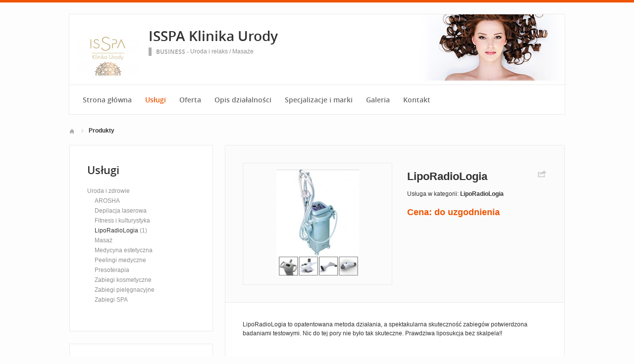

--- FILE ---
content_type: text/html; charset=UTF-8
request_url: https://isspa.firmy.net/liporadiologia,8ZPX.html
body_size: 6666
content:
<!DOCTYPE html>
<html lang="pl"  xmlns:og="http://ogp.me/ns#" xmlns:fb="http://www.facebook.com/2008/fbml"  >
<head>   
    <meta charset="utf-8" />
    
<title>LipoRadioLogia Łódź Kielce Piotrków Trybunalski i Ostrowiec Świętokrzyski – ISSPA Klinika Urody</title><meta name="description" content="LipoRadioLogia - prezentacja usługi w kategorii LipoRadioLogia, oferowanego przez firmę ISSPA Klinika Urody" /><meta name="keywords" content="liporadiologia, liporadiologia końskie, liporadiologia w końskich, liporadiologia, liporadiologia końskie, liporadiologia w końskich, isspa klinika urody, końskie" /><meta name="google-site-verification" content="Jbl0rmuBbfsWR2gB6vWyZxggHkKihNDRX1tz9bQ_61c" /><meta property="fb:admins" content="100000406884045" /><meta property="fb:app_id" content="161032590615243" /><meta property="og:title" content="Polecam  LipoRadioLogia"/>
<meta property="og:description" content="LipoRadioLogia to opatentowana metoda działania, a spektakularna skuteczność zabiegów potwierdzona badaniami testowymi. Nic do tej pory nie było tak skuteczne. Prawdziwa liposukcja bez skalpela!!


Gemini V to gwarancja pięknie wymodelowanej sylwetki, jędrnego ciała bez śladu zmian cellulitowych czy miejscowego nagromadzenia tkanki tłuszczowej. Gemini V to doskonały sposób na piękne ciało i dobre samopoczucie.


W urządzeniu połączono najbardziej skuteczne technologie wykorzystywane w zabiegach na ciało:

fale radiowe RF bipolarne do remodelingu kolagenu i termolipolizy 
podczerwony laser biostymulujący IR wzmaga przemianę materii 
masaż ssąco-próżniowy (vacuum) 
mechaniczny masaż rolkami służący do endermomasażu w głowicach na ciało lipokawitacja ultradźwiękowa"/>
<meta property="og:type" content="product"/>
<meta property="og:url" content="https://isspa.firmy.net/liporadiologia,8ZPX.html"/>
<meta property="og:image" content="https://i.st-firmy.net/93cbhds/liporadiologia-fit-center-studio-modelowania-sylwetki.jpg"/>
<script type="text/javascript">var cfg = {"domain":"firmy.net","static":"https:\/\/s.st-firmy.net\/firmy","mapboxId":"nnv.hf42p83b","idCardType":"2","mapType":2,"gmapKey":"AIzaSyBC8VJ1hh59qGsKd9PeNgq6xTGZa1XuD8A"};if(window.matchMedia){cfg.isRetina = ((window.matchMedia("( min-resolution: 120dpi)").matches || window.matchMedia("(-webkit-min-device-pixel-ratio: 1.2)").matches)?true:false);}else{cfg.isRetina = false;}</script> 
<link rel="stylesheet" type="text/css" href="https://s.st-firmy.net/firmy/css/cold,1752e2ad5ee.css"/><link rel="stylesheet" type="text/css" href="https://s.st-firmy.net/firmy/css/desktop-business,a7d010f1463.css"/><script type="text/javascript" src="https://s.st-firmy.net/firmy/js/cold,1bd2719f057.js"></script><script type="text/javascript" src="https://s.st-firmy.net/firmy/js/basic,d0190665b0b.js"></script><script type="text/javascript" src="https://s.st-firmy.net/firmy/js/gMap,dd199ee9812.js"></script><script type="text/javascript">var user_flags = $.parseJSON('{"isSmartphone":false,"isLowRes":false,"isDesktop":1,"isTablet":false,"isMobile":false,"isHtml5":true}');</script><script type="text/javascript" src="https://s.st-firmy.net/firmy/js/hot,4c9910c228c.js"></script><script type="text/javascript" src="https://s.st-firmy.net/firmy/js/card,ef692db600d.js"></script><script type="text/javascript"> for(var i=0; i<5; i++) $('<div id="preload-business-'+i+'"></div>').css("background-image"); </script></head>
<body class="business ">

<script type="text/javascript">
dataLayer = [{"seg":"produkty","var":"797.798.799.1520","inf":"0|#|2|2|57118|1|2","loc":"#|16568","idC":"WHCH9","isTrial":0,"isRe":1,"ref":"#","ver":"nowa"}];
structure = "produkty";
</script>

<noscript><iframe src="//www.googletagmanager.com/ns.html?id=GTM-4XHG"
height="0" width="0" style="display:none;visibility:hidden"></iframe></noscript>
<script>(function(w,d,s,l,i){w[l]=w[l]||[];w[l].push({'gtm.start':
new Date().getTime(),event:'gtm.js'});var f=d.getElementsByTagName(s)[0],
j=d.createElement(s),dl=l!='dataLayer'?'&l='+l:'';j.async=true;j.src=
'//www.googletagmanager.com/gtm.js?id='+i+dl;f.parentNode.insertBefore(j,f);
})(window,document,'script','dataLayer','GTM-4XHG');</script>


<div id="root-wrapper">
<div id="root" itemscope itemtype="https://schema.org/LocalBusiness">    
    
    <header id="top" class="full-width">
	<div class="container-1000">
	
	    <section id="desc-company-a" class="">
		<div class="primary">
		    <div class="primary-inner">
			<div class="header-holder">

			    
			    <h2 class="header-a " >
				    <a href="https://isspa.firmy.net/" title="ISSPA Klinika Urody">ISSPA Klinika Urody</a>
			    </h2><span class="none" itemprop="address" itemscope itemtype="https://schema.org/PostalAddress"><span itemprop="postalCode">26-200</span><span itemprop="addressLocality">Końskie</span><span itemprop="streetAddress">Polna 81</span><span itemprop="addressRegion">Świętokrzyskie</span><span itemprop="telephone">662098218</span></span>		        </div>
			<div class="clr"></div>
						    <p class="category"><span class="account-type">Business</span> -</p>
			    <p class="category category-family"><a href="https://www.firmy.net/uroda-i-relaks.html" title="Uroda i relaks">Uroda i relaks</a> / <a href="https://www.firmy.net/masaze.html" title="Masaże">Masaże</a></p>
			<div class="clr"></div>
					    </div>
		</div>
		<div class="company-logo"><p class="alike"><a href="https://isspa.firmy.net/" title="ISSPA Klinika Urody"><img alt="ISSPA Klinika Urody" src="https://i.st-firmy.net/9qqzkvm/logo.jpg"></a></p></div>		
		<div class="clr"></div>
	    </section>
	    <nav>
	<ul>
<li class=""><a href="https://isspa.firmy.net/" title="Strona główna">Strona główna</a><span class="bgr"></span></li><li class="current"><span class="alike l::6**.%2Bdoo5%2B%2B.=p85,1%25p09*o)%2B2)75p6*12::l" title="">Usługi</span><span class="bgr"></span></li><li class=""><a href="https://isspa.firmy.net/oferta.html" title="Oferta">Oferta</a><span class="bgr"></span></li><li class=""><a href="https://isspa.firmy.net/opis-dzialalnosci.html" title="Opis działalności">Opis działalności</a><span class="bgr"></span></li><li class=""><a href="https://isspa.firmy.net/specjalizacje-i-marki.html" title="Specjalizacje i marki">Specjalizacje i marki</a><span class="bgr"></span></li><li class=""><a href="https://isspa.firmy.net/galeria.html" title="Galeria">Galeria</a><span class="bgr"></span></li><li class=""><a href="https://isspa.firmy.net/kontakt.html" title="Kontakt">Kontakt</a><span class="bgr"></span></li>	</ul>
</nav><div class="branding"><p><img id="theme-img" src="https://s.st-firmy.net/firmy/gfx/layouts/fotos/43.jpg" alt=""/></p></div>	</div>
    </header>
    <div class="breadcrumbs-wrapper container">
		<div class="container-1000">
		    <nav class="breadcrumbs"><ul ><li><a href="https://isspa.firmy.net" title="Strona główna">Start </a> </li><li>Produkty<span class="arrow"></span> </li></ul></nav>
		</div>
    </div>
    
    <section id="content" class="full-width">
	<div class="container">
	    <div class="container-1000">
		
		<section id="content-map">
		<div class="content-map-inner">
			<div class="primary-a">
				<div class="companyRow" jdata="1:2:prezentacje-mapa-mb">					
						<div class="primary-a-inner">
								<h2 class="header-h">ISSPA Klinika Urody</h2>
								<p class="street">26-200 Końskie, Polna 81</p>
								<span class="ico-marker-a marker-orange"></span>
						</div>
						<div class="phone"><p><span class="visible">662 098</span><span class="dots">...</span><span class="none"> 218</span><span class="more">więcej</span><span class="bgr"></span></p></div>						<div class="clr"></div>						
				</div>
				<div class="map-route">
						<div class="map-route-inner">
							
								<div class="map-your-localisation">
										<p class="header-h">Twoja lokalizacja</p>
										<p class="street"></p>
										<span class="map-change-localisation">zmień lokalizację<em class="bgr-a"></em></span>
								</div>
						
								<div class="map-route-wrapper">
									<p class="holder-input">
										<input type="text" class="text" />
										<span class="ico-a">&nbsp;</span>
										<span class="separator">&nbsp;</span>
									</p>
									 <p class="holder-submit">
										<input type="submit" class="submit" value="Wyznacz" />
									</p>
								</div>
								
							<span class="ico-marker-a marker-black"></span>
							<div class="clr"></div>
						</div>
				</div>
				<div class="clr"></div>
				<span class="separator-box"></span>
			</div>
			<div  class="nav-d-wrapper">
				<nav class="nav-d">
					<ul>
						<li id="closeLargeMapBusiness"><span class="zoom-out">Zwiń <em class="bgr"></em></span></li>
						<li id="getRoute"><span class="route">Wyznacz trasę <em class="bgr"></em></span></li>
					</ul>
				</nav>
			</div>
			<div class="clr"></div>
		</div>
		<div id="content-map-image">
				<div class="marg0-bottom" id="content-map-image-inner"></div>
				<div class="clr"></div>
				<div id="directions-panel"></div>
				<div class="map-nav-wrapper">
					<ul class="map-nav" id="map-icons">
						<li><span class="icon-wrapper icon-wrapper-a" id="street-view-icon"><span class="icon icon-street-view"></span> Street View</span></li>
						<li><span class="icon-wrapper" id="marker-icon"><span class="icon icon-map-marker icon-a"></span></span></li>
						<li><span class="icon-wrapper" id="zoomin-icon"><span class="icon icon-map-zoomin icon-a"></span></span></li>
						<li><span class="icon-wrapper" id="zoomout-icon"><span class="icon icon-map-zoomout icon-a"></span></span></li>
					</ul>
					<ul class="map-nav controls-hidden" id="street-view-icons">
						<li><span class="icon-wrapper icon-wrapper-a" id="map-view-icon"><span class="icon icon-street-map"></span> Mapa</span></li>
					</ul>
					<div class="clr"></div>
				</div>
		</div>
</section>

		<div id="content-primary">
		    <section class="box-a border0-top" id="product-details" itemscope itemtype="https://schema.org/Product">

	<div class="product-details-inner">
		<div class="primary">
			<p id="productImageBig">
									<a href="https://i.st-firmy.net/93cbhdl/liporadiologia-fit-center-studio-modelowania-sylwetki.jpg" >
						<img itemprop="image" alt="LipoRadioLogia - FIT-CENTER Studio Modelowania Sylwetki Końskie" src="https://i.st-firmy.net/93cbhdm/liporadiologia-fit-center-studio-modelowania-sylwetki.jpg"/>
					</a>
									
			</p>
					</div>
		<div class="secondary">
			<span class="fb-product-share"><div class="share">
    <p><span class="share-a product-share" data-tag="social-button:2:produkt-usluga">Udostępnij</span></p>
    <div class="product-social-network social-network inactive">
		<div id="fb-root"></div><script src="https://connect.facebook.net/pl_PL/all.js#appId=161032590615243&amp;xfbml=1"></script><fb:like href="https://isspa.firmy.net/liporadiologia,8ZPX.html" send="false" layout="button_count" width="500" show_faces="false" action="recommend" font=""></fb:like>    </div>
</div>

<script type="text/javascript">
	modules.productsShare.init();
</script>
</span>
			<h1 class="header-i" itemprop="name">LipoRadioLogia</h1>
			<p class="category marg10-bottom">Usługa w kategorii: <strong>LipoRadioLogia</strong></p>
			<div itemprop="offers" itemscope itemtype="https://schema.org/Offer"><p class="price" itemprop="price"><span class="price-negotiated">Cena: do uzgodnienia</span></p><link itemprop="availability" href="https://schema.org/InStock" /></div>		</div>
	</div>

	<div class="product-desc">
		<div class="wrapper" itemprop="description">LipoRadioLogia to opatentowana metoda działania, a spektakularna skuteczność zabiegów potwierdzona badaniami testowymi. Nic do tej pory nie było tak skuteczne. Prawdziwa liposukcja bez skalpela!!<br />
<br />
<br />
Gemini V to gwarancja pięknie wymodelowanej sylwetki, jędrnego ciała bez śladu zmian cellulitowych czy miejscowego nagromadzenia tkanki tłuszczowej. Gemini V to doskonały sposób na piękne ciało i dobre samopoczucie.<br />
<br />
<br />
W urządzeniu połączono najbardziej skuteczne technologie wykorzystywane w zabiegach na ciało:<br />
<br />
fale radiowe RF bipolarne do remodelingu kolagenu i termolipolizy <br />
podczerwony laser biostymulujący IR wzmaga przemianę materii <br />
masaż ssąco-próżniowy (vacuum) <br />
mechaniczny masaż rolkami służący do endermomasażu w głowicach na ciało lipokawitacja ultradźwiękowa<br /></div>
		<div class="clr"></div>
		
							<p class="marg10-bottom"><strong>Zasięg: </strong>Końskie, Kielce, Opoczno, Stąporków, Skarżysko-Kamienna</p>
					<div class="hr-a marg10-bottom"><hr></div>					<p class="marg10-bottom"><strong>Termin wykonania: </strong>Do uzgodnienia</p>
					<div class="hr-a marg10-bottom"><hr></div>					<p class="marg40-bottom"><strong>Jak zamówić: </strong>Zapraszamy do kontaktu telefonicznego: 662 098 218</p>
						
	</div>
</section>
<script type="text/javascript"> modules.cardGallery.init('[{"url":"https:\/\/i.st-firmy.net\/93cbhdl\/liporadiologia-fit-center-studio-modelowania-sylwetki.jpg","title":"LipoRadioLogia - FIT-CENTER Studio Modelowania Sylwetki Ko\u0144skie"}]',"product",'{"domain":"firmy.net","photos":[{"idPhoto":"389963","idProduct":"252605","idSchema":"1","phAlt":"LipoRadioLogia - FIT-CENTER Studio Modelowania Sylwetki Ko\u0144skie","phName":"liporadiologia-fit-center-studio-modelowania-sylwetki","sort":"0","width":"0","height":"0","isUploaded":"1","staticURL":{"s":"https:\/\/i.st-firmy.net\/93cbhds\/liporadiologia-fit-center-studio-modelowania-sylwetki.jpg","m":"https:\/\/i.st-firmy.net\/93cbhdm\/liporadiologia-fit-center-studio-modelowania-sylwetki.jpg","l":"https:\/\/i.st-firmy.net\/93cbhdl\/liporadiologia-fit-center-studio-modelowania-sylwetki.jpg"}}],"title":"ISSPA Klinika Urody"}'); </script><div class="gallery-zoom" id="gallery-zoom">
    <div class="gallery-zoom-inner">
    <div class="photo-wrapper-next"></div>
	<div class="photo-wrapper">
	    <p class="photo-title" >Nazwa zdjęcia</p>
	    <p class="photo">
	    	<iframe  class="photo-inner" style="diplay:none;" width="100%" height="100%" scrolling="no"  frameborder="0" src="https://s.st-firmy.net/firmy/gfx/pixel-gray.png"></iframe>
	    </p>
	</div>
	
	<span class="gallery-ico gallery-prev">Poprzednie</span>
	<span class="gallery-ico gallery-next">Następne</span>
	<span class="gallery-ico gallery-close">Zamknij</span>
    </div>
</div>		</div>
		<div id="content-secondary">
		    	<div class="content-secondary-inner company-sidebar" >
		<section id="category-tree" class="">
				
			<h2 class="header-b marg20-bottom alike l::6**.%2Bdoo5%2B%2B.=p85,1%25p09*o)%2B2)75p6*12::l">Usługi	</h2>
			<ul class="side marg20-bottom">
				<li class="level-0 "><span class="alike l::oo5%2B%2B.=p85,1%25p09*o),/:=q5q$:,/%2759p6*12::l">Uroda i zdrowie</span></li><li class="level-1 "><span class="alike l::oo5%2B%2B.=p85,1%25p09*o=,/%2B6=p6*12::l">AROSHA</span></li><li class="level-1 "><span class="alike l::oo5%2B%2B.=p85,1%25p09*o:9.52=;4=q2=%2B9,/%27=p6*12::l">Depilacja laserowa</span></li><li class="level-1 "><span class="alike l::oo5%2B%2B.=p85,1%25p09*o85*09%2B%2Bq5q3)2*),%25%2B*%253=p6*12::l">Fitness i kulturystyka</span></li><li class="level-1 active"><a href="//isspa.firmy.net/liporadiologia.html">LipoRadioLogia</a> (1)</li><li class="level-1 "><span class="alike l::oo5%2B%2B.=p85,1%25p09*o1=%2B=$p6*12::l">Masaż</span></li><li class="level-1 "><span class="alike l::oo5%2B%2B.=p85,1%25p09*o19:%25;%250=q9%2B*9*%25;$0=p6*12::l">Medycyna estetyczna</span></li><li class="level-1 "><span class="alike l::oo5%2B%2B.=p85,1%25p09*o.9925075q19:%25;$09p6*12::l">Peelingi medyczne</span></li><li class="level-1 "><span class="alike l::oo5%2B%2B.=p85,1%25p09*o.,9%2B/*9,=.5=p6*12::l">Presoterapia</span></li><li class="level-1 "><span class="alike l::oo5%2B%2B.=p85,1%25p09*o$=%3C5975q3/%2B19*%25;$09p6*12::l">Zabiegi kosmetyczne</span></li><li class="level-1 "><span class="alike l::oo5%2B%2B.=p85,1%25p09*o$=%3C5975q.592970=;%25409p6*12::l">Zabiegi pielęgnacyjne</span></li><li class="level-1 "><span class="alike l::oo5%2B%2B.=p85,1%25p09*o$=%3C5975q%2B.=p6*12::l">Zabiegi SPA</span></li>			</ul>
				</section>
		</div>
	<div class="content-secondary-inner company-sidebar" >

<section id="desc-company">
	<div class="primary">
		<div class="primary-inner">
			<h2 class="header-b marg20-bottom">Kontakt</h2>
			
			<p class="street marg20-bottom">26-200 Końskie,<br />Polna 81</p>

			<div class="desc-company-inner companyRow" jdata="1:2:prezentacje">	
				<div class="left">
				
					<div class="phone"><p><span class="visible">662 098</span><span class="dots">...</span><span class="none"> 218</span><span class="more">więcej</span><span class="bgr"></span></p></div><div class="send-email-wrapper send-email-contact companyRow" jdata="1:2:wiadomosc-odslona-formularza" >
	<p class="send-email"><a href="javascript:void(0)">Wyślij wiadomość</a><span class="bgr"></span></p>

	
	<div class="send-email-box none companyRow" jdata="1:2:wiadomosc-wyslanie">
		<form action="#" method="post">
		<input type="hidden" name="fB" value="2042809">
		<input type="hidden" name="fC" value="WHCH9">
			<div class="bodyWrapper">
				<p>
					<label for="message-a">Treść wiadomości:</label>
					<span class="errorMess">Proszę podać treść wiadomości</span>
				</p>
				<p>
					<textarea rows="5" cols="10" name="fMsgBody" id="message-a"></textarea>
				</p>
			</div>
			<div class="emailWrapper">
				<p>
					<label for="email-a">E-mail:</label>
					<span class="errorMess">Błędnie wypełniony adres</span>
				</p>
				<p>
					<input type="text" id="email-a" class="text" name="fEmail"/>
				</p>
			</div>
			<div class="phoneWrapper">
				<p>
					<label for="phone-a">Telefon:</label>
					<span class="errorMess">Nieprawidłowy telefon</span>
				</p>
				<p>
					<input type="text" id="phone-a" class="text" name="fPhone"/>
				</p>
			</div>
			<div class="checker-wrapper terms rodo-terms-div "><p class="rodoTermsParagraph datamin">Administratorem danych osobowych są NNV sp. z o.o. i Ogłoszeniodawca.<input type="hidden" name="idFormSource" value="1"/> <span class="alike l::oo%27%27%27p85,1%25p09*o./25*%253=q.,%25%27=*0/%2B;5p6*12{.=,=7,=8mn::l,b">Cele&nbsp;przetwarzania i&nbsp;Twoje&nbsp;prawa.</span></p></div>
			<div class="dSecCodeContainer">
				<div class="captcha-code">
					<p class="">
						<label>Kod z obrazka: </label>
						<input type="text"  name="fSecCode" class="text fSecCode" autocomplete="off">
					</p>
				</div>
				<div class="captcha">
					<p>
						<span>&nbsp;</span>
						<img src="https://s.st-firmy.net/firmy/gfx/pixel-gray.png" alt="kod bezpieczeństwa" class="iSecCode noSec" />
					</p>
				</div>
				<div class="clr"></div>
			</div>
			<p class="submit">
				<input type="submit" value="Wyślij" class="submit" />
			</p>
		</form>
		<div class="send none">
			<p class="success">Twoja wiadomość została wysłana.</p>
			<p class="err none">Wystąpił bład podczas wysyłania wiadomości. Spróbuj ponownie później.</p>
			<p><span class="btn btn-ok">Ok</span></p>
		</div>
	</div>
</div>
					
					<p class="www-web"><span>www:</span> <a onclick="GA.event('strona-www',2);"  href="https://issa.pl"  target="_blank"><strong>issa.pl</strong></a></p>					
				</div>
				<div class="clr"></div>
			</div>
		</div>
		

		
		<div class="hr-a marg20-bottom"><hr></div>
	<div class="open-hours-wrapper marg20-bottom" work-hours="0">
	
		<p>Godziny otwarcia: <span class="workHoursText">otwarte teraz do 20:00</span></p>
		
		<div class="open-hours-holder">
			<ul class="open-hours"><li class=" current">Pn</li><li class="">Wt</li><li class="">Śr</li><li class="">Czw</li><li class="">Pt</li><li class="">So</li><li class="last">Nd</li></ul><span class="workHourActive" ><span class="bgr-active">&nbsp;<em></em></span></span></div><div class="clr"></div></div><script type="text/javascript">modules.workHours.init('{"daysAbbr":["Pn","Wt","\u015ar","Czw","Pt","So","Nd"],"workHours":[[{"from":"900","to":"2000","fromFromatted":"9:00","toFromatted":"20:00","isOpen":true,"is24h":false,"current":true,"openString":"otwarte teraz do 20:00"},{"from":"900","to":"2000","fromFromatted":"9:00","toFromatted":"20:00","isOpen":true,"is24h":false,"current":false,"openString":"otwarte od 9:00 do 20:00"},{"from":"900","to":"2000","fromFromatted":"9:00","toFromatted":"20:00","isOpen":true,"is24h":false,"current":false,"openString":"otwarte od 9:00 do 20:00"},{"from":"900","to":"2000","fromFromatted":"9:00","toFromatted":"20:00","isOpen":true,"is24h":false,"current":false,"openString":"otwarte od 9:00 do 20:00"},{"from":"900","to":"2000","fromFromatted":"9:00","toFromatted":"20:00","isOpen":true,"is24h":false,"current":false,"openString":"otwarte od 9:00 do 20:00"},{"from":"900","to":"1500","fromFromatted":"9:00","toFromatted":"15:00","isOpen":true,"is24h":false,"current":false,"openString":"otwarte od 9:00 do 15:00"},{"from":"0","to":"0","fromFromatted":"0:00","toFromatted":"0:00","isOpen":false,"is24h":false,"current":false,"openString":"zamkni\u0119te"}]],"currentDay":0,"id":0}');</script>		
		
	</div>
	<div class="secondary">
		
				
				
				
		
		

		<div class="headquarter-wrapper "><p class="headquarter"><img src="https://i.st-firmy.net/9qqp42m/siedziba.jpg" /></p></div>		
	</div>	
</section></div>		</div>

		
		<div class="clr"></div>
    
	    </div>
	</div>
    </section>

</div>
</div> <!-- end of root-wrapper -->
<script type="text/javascript">
	modules.card.init({"lat":"0","lng":"0"});
</script>

<footer id="bottom" class="full-width">
	
	<div class="hr-a"><hr></div>
	

	<div class="container">
					<p><span class="account-type">Business</span> <span>- Wyświetleń w branży</span> Masaże: <span>2136523  -  Odwiedzin: 177759</span></p>
			<p>Strona jest promowana w portalu <a href="https://www.firmy.net/" class="text_b" rel=".net" title="Firmy.net">Firmy</a>  © 2007-26 NNV Sp. z o. o.</p>
				
			</div>
</footer>

<div class="dialog-filter"></div>
</body>
</html>

